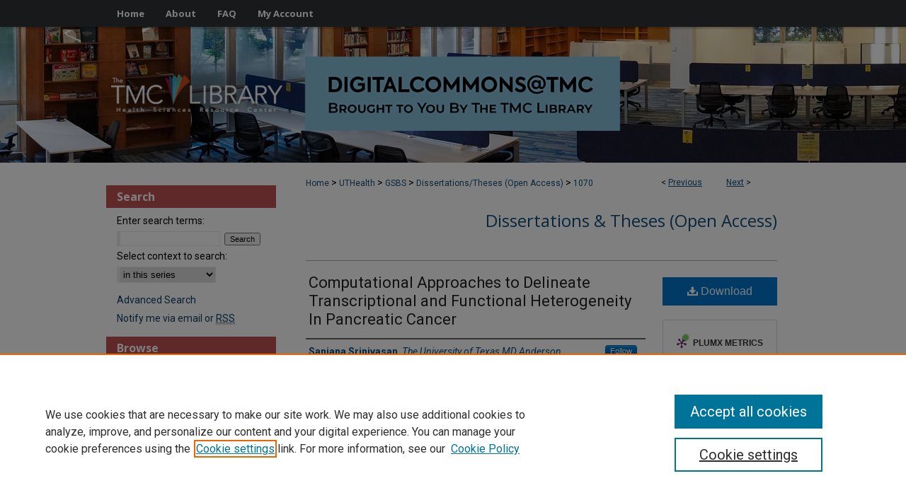

--- FILE ---
content_type: text/html; charset=UTF-8
request_url: https://digitalcommons.library.tmc.edu/utgsbs_dissertations/1070/
body_size: 9563
content:

<!DOCTYPE html>
<html lang="en">
<head><!-- inj yui3-seed: --><script type='text/javascript' src='//cdnjs.cloudflare.com/ajax/libs/yui/3.6.0/yui/yui-min.js'></script><script type='text/javascript' src='//ajax.googleapis.com/ajax/libs/jquery/1.10.2/jquery.min.js'></script><!-- Adobe Analytics --><script type='text/javascript' src='https://assets.adobedtm.com/4a848ae9611a/d0e96722185b/launch-d525bb0064d8.min.js'></script><script type='text/javascript' src=/assets/nr_browser_production.js></script>

<!-- def.1 -->
<meta charset="utf-8">
<meta name="viewport" content="width=device-width">
<title>
"Computational Approaches to Delineate Transcriptional and Functional " by Sanjana Srinivasan
</title>
 

<!-- FILE article_meta-tags.inc --><!-- FILE: /srv/sequoia/main/data/assets/site/article_meta-tags.inc -->
<meta itemprop="name" content="Computational Approaches to  Delineate Transcriptional and Functional Heterogeneity In Pancreatic Cancer">
<meta property="og:title" content="Computational Approaches to  Delineate Transcriptional and Functional Heterogeneity In Pancreatic Cancer">
<meta name="twitter:title" content="Computational Approaches to  Delineate Transcriptional and Functional Heterogeneity In Pancreatic Cancer">
<meta property="article:author" content="Sanjana Srinivasan">
<meta name="author" content="Sanjana Srinivasan">
<meta name="robots" content="noodp, noydir">
<meta name="description" content="Pancreatic ductal adenocarcinoma (PDAC) is an incurable disease characterized by poor survival, dense desmoplastic stroma and activating mutations in KRAS (&gt;90%). These tumors are highly complex ecosystems composed of molecularly distinct sub-populations that exhibit a spectrum of genetic features and associated phenotypes. Despite recent advances in the transcriptomic characterization of PDAC into at least two tumor subtypes, this alone has been insufficient to define more specific patterns of oncogenic dependency. To fully leverage advancements in next generation sequencing and functional genomics, we have sought to establish computational methodologies to aid in refined target discovery, and to develop a novel platform to comprehensively characterize the transcriptional heterogeneity of PDAC. Specifically, focusing on a large PDAC PDX cohort, we focused on a) establishing a PDAC co-expression network to serve as a foundation for quantifying disease diversity within the cohort, while in parallel b) optimizing an analytical approach to allow for in vivo CRISPR-Cas9 functional genomics using select models from the cohort. Applying and integrating this novel computational methodology, we integrated CRISPR-based co-dependency annotations with a disease-specific co-expression network developed from patient-derived models to establish a framework to quantitatively associate gene-cluster patterns with genetic vulnerabilities. We defined multiple prominent anti-correlating gene-cluster signatures and pathway-specific dependencies, both across genetically distinct PDAC models and intratumorally at the single-cell level. This characterization of intratumoral cluster representation was accomplished through a novel adaptation of network signatures for single-cell analysis. Of these network-defined cluster trends, one differential signature recapitulated the characteristics of classical and basal-like PDAC molecular subtypes on a continuous scale, which we validated using direct capture Perturb-seq. Our results demonstrate the utility of this integrated platform as a quantitative approach for characterizing specific genetic dependencies within defined molecular contexts represented in PDAC, with the potential to guide future clinical positioning for targeted therapeutics while also considering a constantly evolving intratumoral heterogeneity.">
<meta itemprop="description" content="Pancreatic ductal adenocarcinoma (PDAC) is an incurable disease characterized by poor survival, dense desmoplastic stroma and activating mutations in KRAS (&gt;90%). These tumors are highly complex ecosystems composed of molecularly distinct sub-populations that exhibit a spectrum of genetic features and associated phenotypes. Despite recent advances in the transcriptomic characterization of PDAC into at least two tumor subtypes, this alone has been insufficient to define more specific patterns of oncogenic dependency. To fully leverage advancements in next generation sequencing and functional genomics, we have sought to establish computational methodologies to aid in refined target discovery, and to develop a novel platform to comprehensively characterize the transcriptional heterogeneity of PDAC. Specifically, focusing on a large PDAC PDX cohort, we focused on a) establishing a PDAC co-expression network to serve as a foundation for quantifying disease diversity within the cohort, while in parallel b) optimizing an analytical approach to allow for in vivo CRISPR-Cas9 functional genomics using select models from the cohort. Applying and integrating this novel computational methodology, we integrated CRISPR-based co-dependency annotations with a disease-specific co-expression network developed from patient-derived models to establish a framework to quantitatively associate gene-cluster patterns with genetic vulnerabilities. We defined multiple prominent anti-correlating gene-cluster signatures and pathway-specific dependencies, both across genetically distinct PDAC models and intratumorally at the single-cell level. This characterization of intratumoral cluster representation was accomplished through a novel adaptation of network signatures for single-cell analysis. Of these network-defined cluster trends, one differential signature recapitulated the characteristics of classical and basal-like PDAC molecular subtypes on a continuous scale, which we validated using direct capture Perturb-seq. Our results demonstrate the utility of this integrated platform as a quantitative approach for characterizing specific genetic dependencies within defined molecular contexts represented in PDAC, with the potential to guide future clinical positioning for targeted therapeutics while also considering a constantly evolving intratumoral heterogeneity.">
<meta name="twitter:description" content="Pancreatic ductal adenocarcinoma (PDAC) is an incurable disease characterized by poor survival, dense desmoplastic stroma and activating mutations in KRAS (&gt;90%). These tumors are highly complex ecosystems composed of molecularly distinct sub-populations that exhibit a spectrum of genetic features and associated phenotypes. Despite recent advances in the transcriptomic characterization of PDAC into at least two tumor subtypes, this alone has been insufficient to define more specific patterns of oncogenic dependency. To fully leverage advancements in next generation sequencing and functional genomics, we have sought to establish computational methodologies to aid in refined target discovery, and to develop a novel platform to comprehensively characterize the transcriptional heterogeneity of PDAC. Specifically, focusing on a large PDAC PDX cohort, we focused on a) establishing a PDAC co-expression network to serve as a foundation for quantifying disease diversity within the cohort, while in parallel b) optimizing an analytical approach to allow for in vivo CRISPR-Cas9 functional genomics using select models from the cohort. Applying and integrating this novel computational methodology, we integrated CRISPR-based co-dependency annotations with a disease-specific co-expression network developed from patient-derived models to establish a framework to quantitatively associate gene-cluster patterns with genetic vulnerabilities. We defined multiple prominent anti-correlating gene-cluster signatures and pathway-specific dependencies, both across genetically distinct PDAC models and intratumorally at the single-cell level. This characterization of intratumoral cluster representation was accomplished through a novel adaptation of network signatures for single-cell analysis. Of these network-defined cluster trends, one differential signature recapitulated the characteristics of classical and basal-like PDAC molecular subtypes on a continuous scale, which we validated using direct capture Perturb-seq. Our results demonstrate the utility of this integrated platform as a quantitative approach for characterizing specific genetic dependencies within defined molecular contexts represented in PDAC, with the potential to guide future clinical positioning for targeted therapeutics while also considering a constantly evolving intratumoral heterogeneity.">
<meta property="og:description" content="Pancreatic ductal adenocarcinoma (PDAC) is an incurable disease characterized by poor survival, dense desmoplastic stroma and activating mutations in KRAS (&gt;90%). These tumors are highly complex ecosystems composed of molecularly distinct sub-populations that exhibit a spectrum of genetic features and associated phenotypes. Despite recent advances in the transcriptomic characterization of PDAC into at least two tumor subtypes, this alone has been insufficient to define more specific patterns of oncogenic dependency. To fully leverage advancements in next generation sequencing and functional genomics, we have sought to establish computational methodologies to aid in refined target discovery, and to develop a novel platform to comprehensively characterize the transcriptional heterogeneity of PDAC. Specifically, focusing on a large PDAC PDX cohort, we focused on a) establishing a PDAC co-expression network to serve as a foundation for quantifying disease diversity within the cohort, while in parallel b) optimizing an analytical approach to allow for in vivo CRISPR-Cas9 functional genomics using select models from the cohort. Applying and integrating this novel computational methodology, we integrated CRISPR-based co-dependency annotations with a disease-specific co-expression network developed from patient-derived models to establish a framework to quantitatively associate gene-cluster patterns with genetic vulnerabilities. We defined multiple prominent anti-correlating gene-cluster signatures and pathway-specific dependencies, both across genetically distinct PDAC models and intratumorally at the single-cell level. This characterization of intratumoral cluster representation was accomplished through a novel adaptation of network signatures for single-cell analysis. Of these network-defined cluster trends, one differential signature recapitulated the characteristics of classical and basal-like PDAC molecular subtypes on a continuous scale, which we validated using direct capture Perturb-seq. Our results demonstrate the utility of this integrated platform as a quantitative approach for characterizing specific genetic dependencies within defined molecular contexts represented in PDAC, with the potential to guide future clinical positioning for targeted therapeutics while also considering a constantly evolving intratumoral heterogeneity.">
<meta name="keywords" content="pancreatic cancer, network biology, functional genomics, CRISPR screens, co-expression networks, single cell sequencing">
<meta name="bepress_citation_dissertation_institution" content="The Texas Medical Center Library">
<meta name="bepress_citation_dissertation_name" content="Doctor of Philosophy (PhD)">
<meta name="bepress_citation_author" content="Srinivasan, Sanjana">
<meta name="bepress_citation_author_institution" content="The University of Texas MD Anderson Cancer Center UTHealth Graduate School of Biomedical Sciences">
<meta name="bepress_citation_title" content="Computational Approaches to  Delineate Transcriptional and Functional Heterogeneity In Pancreatic Cancer">
<meta name="bepress_citation_date" content="2021">
<!-- FILE: /srv/sequoia/main/data/assets/site/ir_download_link.inc -->
<!-- FILE: /srv/sequoia/main/data/assets/site/article_meta-tags.inc (cont) -->
<meta name="bepress_citation_pdf_url" content="https://digitalcommons.library.tmc.edu/cgi/viewcontent.cgi?article=2127&amp;context=utgsbs_dissertations">
<meta name="bepress_citation_abstract_html_url" content="https://digitalcommons.library.tmc.edu/utgsbs_dissertations/1070">
<meta name="bepress_citation_online_date" content="2021/7/16">
<meta name="viewport" content="width=device-width">
<!-- Additional Twitter data -->
<meta name="twitter:card" content="summary">
<!-- Additional Open Graph data -->
<meta property="og:type" content="article">
<meta property="og:url" content="https://digitalcommons.library.tmc.edu/utgsbs_dissertations/1070">
<meta property="og:site_name" content="DigitalCommons@TMC">




<!-- FILE: article_meta-tags.inc (cont) -->
<meta name="bepress_is_article_cover_page" content="1">


<!-- sh.1 -->
<link rel="stylesheet" href="/ir-style.css" type="text/css" media="screen">
<link rel="stylesheet" href="/ir-custom.css" type="text/css" media="screen">
<link rel="stylesheet" href="../ir-custom.css" type="text/css" media="screen">
<link rel="stylesheet" href="/ir-local.css" type="text/css" media="screen">
<link rel="stylesheet" href="../ir-local.css" type="text/css" media="screen">
<link rel="stylesheet" href="/ir-print.css" type="text/css" media="print">
<link type="text/css" rel="stylesheet" href="/assets/floatbox/floatbox.css">
<link rel="alternate" type="application/rss+xml" title="Site Feed" href="/recent.rss">
<link rel="shortcut icon" href="/favicon.ico" type="image/x-icon">
<!--[if IE]>
<link rel="stylesheet" href="/ir-ie.css" type="text/css" media="screen">
<![endif]-->

<!-- JS -->
<script type="text/javascript" src="/assets/jsUtilities.js"></script>
<script type="text/javascript" src="/assets/footnoteLinks.js"></script>
<script type="text/javascript" src="/assets/scripts/yui-init.pack.js"></script>
<script type="text/javascript" src="/assets/scripts/bepress-init.debug.js"></script>
<script type="text/javascript" src="/assets/scripts/JumpListYUI.pack.js"></script>

<!-- end sh.1 -->




<script type="text/javascript">var pageData = {"page":{"environment":"prod","productName":"bpdg","language":"en","name":"ir_etd:article","businessUnit":"els:rp:st"},"visitor":{}};</script>

</head>
<body >
<!-- FILE /srv/sequoia/main/data/digitalcommons.library.tmc.edu/assets/header.pregen --><!-- FILE: /srv/sequoia/main/data/assets/site/mobile_nav.inc --><!--[if !IE]>-->
<script src="/assets/scripts/dc-mobile/dc-responsive-nav.js"></script>

<header id="mobile-nav" class="nav-down device-fixed-height" style="visibility: hidden;">
  
  
  <nav class="nav-collapse">
    <ul>
      <li class="menu-item active device-fixed-width"><a href="https://digitalcommons.library.tmc.edu" title="Home" data-scroll >Home</a></li>
      <li class="menu-item device-fixed-width"><a href="https://digitalcommons.library.tmc.edu/do/search/advanced/" title="Search" data-scroll ><i class="icon-search"></i> Search</a></li>
      <li class="menu-item device-fixed-width"><a href="https://digitalcommons.library.tmc.edu/communities.html" title="Browse" data-scroll >Browse Collections</a></li>
      <li class="menu-item device-fixed-width"><a href="/cgi/myaccount.cgi?context=utgsbs_dissertations" title="My Account" data-scroll >My Account</a></li>
      <li class="menu-item device-fixed-width"><a href="https://digitalcommons.library.tmc.edu/about.html" title="About" data-scroll >About</a></li>
      <li class="menu-item device-fixed-width"><a href="https://network.bepress.com" title="Digital Commons Network" data-scroll ><img width="16" height="16" alt="DC Network" style="vertical-align:top;" src="/assets/md5images/8e240588cf8cd3a028768d4294acd7d3.png"> Digital Commons Network™</a></li>
    </ul>
  </nav>
</header>

<script src="/assets/scripts/dc-mobile/dc-mobile-nav.js"></script>
<!--<![endif]-->
<!-- FILE: /srv/sequoia/main/data/digitalcommons.library.tmc.edu/assets/header.pregen (cont) -->



<div id="tmc">
	<div id="container">
		<a href="#main" class="skiplink" accesskey="2" >Skip to main content</a>

		
			<div id="navigation">
				<!-- FILE: /srv/sequoia/main/data/assets/site/ir_navigation.inc --><div id="tabs" role="navigation" aria-label="Main"><ul><li id="tabone"><a href="https://digitalcommons.library.tmc.edu" title="Home" ><span>Home</span></a></li><li id="tabtwo"><a href="https://digitalcommons.library.tmc.edu/about.html" title="About" ><span>About</span></a></li><li id="tabthree"><a href="https://digitalcommons.library.tmc.edu/faq.html" title="FAQ" ><span>FAQ</span></a></li><li id="tabfour"><a href="https://digitalcommons.library.tmc.edu/cgi/myaccount.cgi?context=utgsbs_dissertations" title="My Account" ><span>My Account</span></a></li></ul></div>


<!-- FILE: /srv/sequoia/main/data/digitalcommons.library.tmc.edu/assets/header.pregen (cont) -->
			</div>			
					
			<div id="header" role="banner">
				<a href="https://digitalcommons.library.tmc.edu" id="banner_link" title="DigitalCommons@TMC" >
					<img id="banner_image" alt="DigitalCommons@TMC" width='1960' height='380' src="/assets/md5images/9aeee763bc7039b2d93acf2b2afc372d.png">
				</a>	
				
					<a href="http://www.library.tmc.edu" id="logo_link" title="The Texas Medical Center Library" >
						<img id="logo_image" alt="The Texas Medical Center Library" width='484' height='106' src="/assets/md5images/b980adfd4df6fc3f5cbb1be230bf08f8.png">
					</a>	
				
			</div>
		

		<div id="wrapper">
			<div id="content">
				<div id="main" class="text" role="main">
 

<script type="text/javascript" src="/assets/floatbox/floatbox.js"></script>
<!-- FILE: /srv/sequoia/main/data/assets/site/article_pager.inc -->

<div id="breadcrumb"><ul id="pager">

                
                 
<li>&lt; <a href="https://digitalcommons.library.tmc.edu/utgsbs_dissertations/1106" class="ignore" >Previous</a></li>
        
        
        

                
                 
<li><a href="https://digitalcommons.library.tmc.edu/utgsbs_dissertations/1135" class="ignore" >Next</a> &gt;</li>
        
        
        
<li>&nbsp;</li></ul><div class="crumbs"><!-- FILE: /srv/sequoia/main/data/assets/site/ir_breadcrumb.inc -->

<div class="crumbs" role="navigation" aria-label="Breadcrumb">
	<p>
	
	
			<a href="https://digitalcommons.library.tmc.edu" class="ignore" >Home</a>
	
	
	
	
	
	
	
	
	
	
	 <span aria-hidden="true">&gt;</span> 
		<a href="https://digitalcommons.library.tmc.edu/uthsc" class="ignore" >UTHealth</a>
	
	
	
	
	
	
	 <span aria-hidden="true">&gt;</span> 
		<a href="https://digitalcommons.library.tmc.edu/uthgsbs" class="ignore" >GSBS</a>
	
	
	
	
	
	
	 <span aria-hidden="true">&gt;</span> 
		<a href="https://digitalcommons.library.tmc.edu/utgsbs_dissertations" class="ignore" >Dissertations/Theses (Open Access)</a>
	
	
	
	
	
	 <span aria-hidden="true">&gt;</span> 
		<a href="https://digitalcommons.library.tmc.edu/utgsbs_dissertations/1070" class="ignore" aria-current="page" >1070</a>
	
	
	
	</p>
</div>


<!-- FILE: /srv/sequoia/main/data/assets/site/article_pager.inc (cont) --></div>
</div>
<!-- FILE: /srv/sequoia/main/data/assets/site/ir_etd/article/index.html (cont) -->
<!-- FILE: /srv/sequoia/main/data/assets/site/ir_etd/article/article_info.inc --><!-- FILE: /srv/sequoia/main/data/assets/site/openurl.inc -->

























<!-- FILE: /srv/sequoia/main/data/assets/site/ir_etd/article/article_info.inc (cont) -->
<!-- FILE: /srv/sequoia/main/data/assets/site/ir_download_link.inc -->









	
	
	
    
    
    
	
		
		
		
	
	
	
	
	
	

<!-- FILE: /srv/sequoia/main/data/assets/site/ir_etd/article/article_info.inc (cont) -->
<!-- FILE: /srv/sequoia/main/data/assets/site/ir_etd/article/ir_article_header.inc --><div id="series-header">
<!-- FILE: /srv/sequoia/main/data/assets/site/ir_etd/ir_etd_logo.inc -->
<!-- FILE: /srv/sequoia/main/data/assets/site/ir_etd/article/ir_article_header.inc (cont) --><h2 id="series-title"><a href="https://digitalcommons.library.tmc.edu/utgsbs_dissertations" >Dissertations & Theses (Open Access)</a></h2></div>
<div style="clear: both"></div><div id="sub">
<div id="alpha">
<!-- FILE: /srv/sequoia/main/data/assets/site/ir_etd/article/article_info.inc (cont) --><div id='title' class='element'>
<h1><a href='https://digitalcommons.library.tmc.edu/cgi/viewcontent.cgi?article=2127&amp;context=utgsbs_dissertations'>Computational Approaches to  Delineate Transcriptional and Functional Heterogeneity In Pancreatic Cancer</a></h1>
</div>
<div class='clear'></div>
<div id='authors' class='element'>
<h2 class='visually-hidden'>Author</h2>
<p class="author"><a href='https://digitalcommons.library.tmc.edu/do/search/?q=%28author%3A%22Sanjana%20Srinivasan%22%20AND%20-bp_author_id%3A%5B%2A%20TO%20%2A%5D%29%20OR%20bp_author_id%3A%28%2235174323-de73-4ed9-b4cd-48278ed792a8%22%29&start=0&context=51918'><strong>Sanjana Srinivasan</strong>, <em>The University of Texas MD Anderson Cancer Center UTHealth Graduate School of Biomedical Sciences</em></a><a rel="nofollow" href="https://network.bepress.com/api/follow/subscribe?user=ZDlhYTdiM2RjNzEyOTVhNg%3D%3D&amp;institution=ZDg3YzdiMjI1YzdiZTRmYw%3D%3D&amp;format=html" data-follow-set="user:ZDlhYTdiM2RjNzEyOTVhNg== institution:ZDg3YzdiMjI1YzdiZTRmYw==" title="Follow Sanjana Srinivasan" class="btn followable">Follow</a><br />
</p></div>
<div class='clear'></div>
<div id='orcid' class='element'>
<h2 class='field-heading'>Author ORCID Identifier</h2>
<p>0000-0002-1439-1052</p>
</div>
<div class='clear'></div>
<div id='publication_date' class='element'>
<h2 class='field-heading'>Date of Graduation</h2>
<p>5-2021</p>
</div>
<div class='clear'></div>
<div id='document_type' class='element'>
<h2 class='field-heading'>Document Type</h2>
<p>Dissertation (PhD)</p>
</div>
<div class='clear'></div>
<div id='affiliation' class='element'>
<h2 class='field-heading'>Program Affiliation</h2>
<p>Biostatistics, Bioinformatics and Systems Biology</p>
</div>
<div class='clear'></div>
<div id='degree_name' class='element'>
<h2 class='field-heading'>Degree Name</h2>
<p>Doctor of Philosophy (PhD)</p>
</div>
<div class='clear'></div>
<div id='advisor1' class='element'>
<h2 class='field-heading'>Advisor/Committee Chair</h2>
<p>Giulio Draetta</p>
</div>
<div class='clear'></div>
<div id='advisor2' class='element'>
<h2 class='field-heading'>Committee Member</h2>
<p>Traver Hart</p>
</div>
<div class='clear'></div>
<div id='advisor3' class='element'>
<h2 class='field-heading'>Committee Member</h2>
<p>Swathi Arur</p>
</div>
<div class='clear'></div>
<div id='advisor4' class='element'>
<h2 class='field-heading'>Committee Member</h2>
<p>Andrea Viale</p>
</div>
<div class='clear'></div>
<div id='advisor5' class='element'>
<h2 class='field-heading'>Committee Member</h2>
<p>Anirban Maitra</p>
</div>
<div class='clear'></div>
<div id='advisor6' class='element'>
<h2 class='field-heading'>Committee Member</h2>
<p>Paul Scheet</p>
</div>
<div class='clear'></div>
<div id='abstract' class='element'>
<h2 class='field-heading'>Abstract</h2>
<p>Pancreatic ductal adenocarcinoma (PDAC) is an incurable disease characterized by poor survival, dense desmoplastic stroma and activating mutations in <em>KRAS </em>(>90%). These tumors are highly complex ecosystems composed of molecularly distinct sub-populations that exhibit a spectrum of genetic features and associated phenotypes. Despite recent advances in the transcriptomic characterization of PDAC into at least two tumor subtypes, this alone has been insufficient to define more specific patterns of oncogenic dependency. To fully leverage advancements in next generation sequencing and functional genomics, we have sought to establish computational methodologies to aid in refined target discovery, and to develop a novel platform to comprehensively characterize the transcriptional heterogeneity of PDAC. Specifically, focusing on a large PDAC PDX cohort, we focused on a) establishing a PDAC co-expression network to serve as a foundation for quantifying disease diversity within the cohort, while in parallel b) optimizing an analytical approach to allow for <em>in vivo </em>CRISPR-Cas9 functional genomics using select models from the cohort. Applying and integrating this novel computational methodology, we integrated CRISPR-based co-dependency annotations with a disease-specific co-expression network developed from patient-derived models to establish a framework to quantitatively associate gene-cluster patterns with genetic vulnerabilities. We defined<strong> </strong>multiple<strong> </strong>prominent<strong> </strong>anti-correlating gene-cluster signatures and pathway-specific dependencies, both across genetically distinct PDAC models and intratumorally at the single-cell level. This characterization of intratumoral cluster representation was accomplished through a novel adaptation of network signatures for single-cell analysis. Of these network-defined cluster trends, one differential signature recapitulated the characteristics of classical and basal-like PDAC molecular subtypes on a continuous scale, which we validated using direct capture Perturb-seq. Our results demonstrate the utility of this integrated platform as a quantitative approach for characterizing specific genetic dependencies within defined molecular contexts represented in PDAC, with the potential to guide future clinical positioning for targeted therapeutics while also considering a constantly evolving intratumoral heterogeneity.</p>
</div>
<div class='clear'></div>
<div id='recommended_citation' class='element'>
<h2 class='field-heading'>Recommended Citation</h2>
<!-- FILE: /srv/sequoia/main/data/assets/site/ir_etd/ir_citation.inc --><p>
    Srinivasan, Sanjana, "Computational Approaches to  Delineate Transcriptional and Functional Heterogeneity In Pancreatic Cancer" (2021). <em>Dissertations &amp; Theses (Open Access)</em>.  1070.
    <br>
    
    
        https://digitalcommons.library.tmc.edu/utgsbs_dissertations/1070
    
</p>
<!-- FILE: /srv/sequoia/main/data/assets/site/ir_etd/article/article_info.inc (cont) --></div>
<div class='clear'></div>
<div id='keywords' class='element'>
<h2 class='field-heading'>Keywords</h2>
<p>pancreatic cancer, network biology, functional genomics, CRISPR screens, co-expression networks, single cell sequencing</p>
</div>
<div class='clear'></div>
</div>
    </div>
    <div id='beta_7-3'>
<!-- FILE: /srv/sequoia/main/data/assets/site/info_box_7_3.inc --><!-- FILE: /srv/sequoia/main/data/assets/site/openurl.inc -->

























<!-- FILE: /srv/sequoia/main/data/assets/site/info_box_7_3.inc (cont) -->
<!-- FILE: /srv/sequoia/main/data/assets/site/ir_download_link.inc -->









	
	
	
    
    
    
	
		
		
		
	
	
	
	
	
	

<!-- FILE: /srv/sequoia/main/data/assets/site/info_box_7_3.inc (cont) -->


	<!-- FILE: /srv/sequoia/main/data/assets/site/info_box_download_button.inc --><div class="aside download-button">
      <a id="pdf" class="btn" href="https://digitalcommons.library.tmc.edu/cgi/viewcontent.cgi?article=2127&amp;context=utgsbs_dissertations" title="PDF (16.1&nbsp;MB) opens in new window" target="_blank" > 
    	<i class="icon-download-alt" aria-hidden="true"></i>
        Download
      </a>
</div>


<!-- FILE: /srv/sequoia/main/data/assets/site/info_box_7_3.inc (cont) -->
	<!-- FILE: /srv/sequoia/main/data/assets/site/info_box_embargo.inc -->
<!-- FILE: /srv/sequoia/main/data/assets/site/info_box_7_3.inc (cont) -->

<!-- FILE: /srv/sequoia/main/data/assets/site/info_box_custom_upper.inc -->
<!-- FILE: /srv/sequoia/main/data/assets/site/info_box_7_3.inc (cont) -->
<!-- FILE: /srv/sequoia/main/data/assets/site/info_box_openurl.inc -->
<!-- FILE: /srv/sequoia/main/data/assets/site/info_box_7_3.inc (cont) -->

<!-- FILE: /srv/sequoia/main/data/assets/site/info_box_article_metrics.inc -->






<div id="article-stats" class="aside hidden">

    <p class="article-downloads-wrapper hidden"><span id="article-downloads"></span> DOWNLOADS</p>
    <p class="article-stats-date hidden">Since July 16, 2021</p>

    <p class="article-plum-metrics">
        <a href="https://plu.mx/plum/a/?repo_url=https://digitalcommons.library.tmc.edu/utgsbs_dissertations/1070" class="plumx-plum-print-popup plum-bigben-theme" data-badge="true" data-hide-when-empty="true" ></a>
    </p>
</div>
<script type="text/javascript" src="//cdn.plu.mx/widget-popup.js"></script>





<!-- Article Download Counts -->
<script type="text/javascript" src="/assets/scripts/article-downloads.pack.js"></script>
<script type="text/javascript">
    insertDownloads(22000272);
</script>


<!-- Add border to Plum badge & download counts when visible -->
<script>
// bind to event when PlumX widget loads
jQuery('body').bind('plum:widget-load', function(e){
// if Plum badge is visible
  if (jQuery('.PlumX-Popup').length) {
// remove 'hidden' class
  jQuery('#article-stats').removeClass('hidden');
  jQuery('.article-stats-date').addClass('plum-border');
  }
});
// bind to event when page loads
jQuery(window).bind('load',function(e){
// if DC downloads are visible
  if (jQuery('#article-downloads').text().length > 0) {
// add border to aside
  jQuery('#article-stats').removeClass('hidden');
  }
});
</script>



<!-- Adobe Analytics: Download Click Tracker -->
<script>

$(function() {

  // Download button click event tracker for PDFs
  $(".aside.download-button").on("click", "a#pdf", function(event) {
    pageDataTracker.trackEvent('navigationClick', {
      link: {
          location: 'aside download-button',
          name: 'pdf'
      }
    });
  });

  // Download button click event tracker for native files
  $(".aside.download-button").on("click", "a#native", function(event) {
    pageDataTracker.trackEvent('navigationClick', {
        link: {
            location: 'aside download-button',
            name: 'native'
        }
     });
  });

});

</script>
<!-- FILE: /srv/sequoia/main/data/assets/site/info_box_7_3.inc (cont) -->



	<!-- FILE: /srv/sequoia/main/data/assets/site/info_box_disciplines.inc -->




	





	<div id="beta-disciplines" class="aside">
		<h4>Included in</h4>
	<p>
		
				
				
					<a href="https://network.bepress.com/hgg/discipline/110" title="Bioinformatics Commons" >Bioinformatics Commons</a>, 
				
			
		
				
				
					<a href="https://network.bepress.com/hgg/discipline/28" title="Computational Biology Commons" >Computational Biology Commons</a>, 
				
			
		
				
					<a href="https://network.bepress.com/hgg/discipline/30" title="Genomics Commons" >Genomics Commons</a>
				
				
			
		
	</p>
	</div>



<!-- FILE: /srv/sequoia/main/data/assets/site/info_box_7_3.inc (cont) -->

<!-- FILE: /srv/sequoia/main/data/assets/site/bookmark_widget.inc -->

<div id="share" class="aside">
<h2>Share</h2>
	
	<div class="a2a_kit a2a_kit_size_24 a2a_default_style">
    	<a class="a2a_button_facebook"></a>
    	<a class="a2a_button_linkedin"></a>
		<a class="a2a_button_whatsapp"></a>
		<a class="a2a_button_email"></a>
    	<a class="a2a_dd"></a>
    	<script async src="https://static.addtoany.com/menu/page.js"></script>
	</div>
</div>

<!-- FILE: /srv/sequoia/main/data/assets/site/info_box_7_3.inc (cont) -->
<!-- FILE: /srv/sequoia/main/data/assets/site/info_box_geolocate.inc --><!-- FILE: /srv/sequoia/main/data/assets/site/ir_geolocate_enabled_and_displayed.inc -->

<!-- FILE: /srv/sequoia/main/data/assets/site/info_box_geolocate.inc (cont) -->

<!-- FILE: /srv/sequoia/main/data/assets/site/info_box_7_3.inc (cont) -->

	<!-- FILE: /srv/sequoia/main/data/assets/site/zotero_coins.inc -->

<span class="Z3988" title="ctx_ver=Z39.88-2004&amp;rft_val_fmt=info%3Aofi%2Ffmt%3Akev%3Amtx%3Ajournal&amp;rft_id=https%3A%2F%2Fdigitalcommons.library.tmc.edu%2Futgsbs_dissertations%2F1070&amp;rft.atitle=Computational%20Approaches%20to%20%20Delineate%20Transcriptional%20and%20Functional%20Heterogeneity%20In%20Pancreatic%20Cancer&amp;rft.aufirst=Sanjana&amp;rft.aulast=Srinivasan&amp;rft.jtitle=Dissertations%20%26%20Theses%20%28Open%20Access%29&amp;rft.date=2021-05-01">COinS</span>
<!-- FILE: /srv/sequoia/main/data/assets/site/info_box_7_3.inc (cont) -->

<!-- FILE: /srv/sequoia/main/data/assets/site/info_box_custom_lower.inc -->
<!-- FILE: /srv/sequoia/main/data/assets/site/info_box_7_3.inc (cont) -->
<!-- FILE: /srv/sequoia/main/data/assets/site/ir_etd/article/article_info.inc (cont) --></div>


<div class='clear'>&nbsp;</div>
<!-- FILE: /srv/sequoia/main/data/assets/site/ir_article_custom_fields.inc -->

<!-- FILE: /srv/sequoia/main/data/assets/site/ir_etd/article/article_info.inc (cont) -->

	<!-- FILE: /srv/sequoia/main/data/assets/site/ir_display_pdf.inc -->





<div class='clear'>&nbsp;</div>
<div id="display-pdf">
   <object type='application/pdf' data='https://digitalcommons.library.tmc.edu/cgi/viewcontent.cgi?article=2127&amp;context=utgsbs_dissertations#toolbar=0&amp;navpanes=0&amp;scrollbar=1' width='660' height='460'>
      <div id="message">
<p>To view the content in your browser, please <a href="https://get.adobe.com/reader/" title="Adobe - Adobe Reader download" >download Adobe Reader</a> or, alternately, <br>
you may <a href="https://digitalcommons.library.tmc.edu/cgi/viewcontent.cgi?article=2127&amp;context=utgsbs_dissertations" >Download</a> the file to your hard drive.</p>

 <p> NOTE: The latest versions of Adobe Reader do not support viewing <acronym title="Portable Document Format">PDF</acronym> files within Firefox on Mac OS and if you are using a modern (Intel) Mac, there is no official plugin for viewing <acronym title="Portable Document Format">PDF</acronym> files within the browser window.  </p>
   </object>
</div>
<div class='clear'>&nbsp;</div>




<!-- FILE: /srv/sequoia/main/data/assets/site/ir_etd/article/article_info.inc (cont) -->

<!-- FILE: /srv/sequoia/main/data/assets/site/ir_etd/article/index.html (cont) -->
<!-- FILE /srv/sequoia/main/data/assets/site/footer.pregen --></div>
	<div class="verticalalign">&nbsp;</div>
	<div class="clear">&nbsp;</div>

</div>

	<div id="sidebar" role="complementary">
	<!-- FILE: /srv/sequoia/main/data/assets/site/ir_sidebar_7_8.inc -->

	<!-- FILE: /srv/sequoia/main/data/assets/site/ir_sidebar_sort_sba.inc --><!-- FILE: /srv/sequoia/main/data/assets/site/ir_sidebar_custom_upper_7_8.inc -->

<!-- FILE: /srv/sequoia/main/data/assets/site/ir_sidebar_sort_sba.inc (cont) -->
<!-- FILE: /srv/sequoia/main/data/assets/site/ir_sidebar_search_7_8.inc --><h2>Search</h2>


	
<form method='get' action='https://digitalcommons.library.tmc.edu/do/search/' id="sidebar-search">
	<label for="search" accesskey="4">
		Enter search terms:
	</label>
		<div>
			<span class="border">
				<input type="text" name='q' class="search" id="search">
			</span> 
			<input type="submit" value="Search" class="searchbutton" style="font-size:11px;">
		</div>
	<label for="context">
		Select context to search:
	</label> 
		<div>
			<span class="border">
				<select name="fq" id="context">
					
					
						<option value='virtual_ancestor_link:"https://digitalcommons.library.tmc.edu/utgsbs_dissertations"'>in this series</option>
					
					
					
					<option value='virtual_ancestor_link:"https://digitalcommons.library.tmc.edu"'>in this repository</option>
					<option value='virtual_ancestor_link:"http:/"'>across all repositories</option>
				</select>
			</span>
		</div>
</form>

<p class="advanced">
	
	
		<a href="https://digitalcommons.library.tmc.edu/do/search/advanced/?fq=virtual_ancestor_link:%22https://digitalcommons.library.tmc.edu/utgsbs_dissertations%22" >
			Advanced Search
		</a>
	
</p>
<!-- FILE: /srv/sequoia/main/data/assets/site/ir_sidebar_sort_sba.inc (cont) -->
<!-- FILE: /srv/sequoia/main/data/assets/site/ir_sidebar_notify_7_8.inc -->


	<ul id="side-notify">
		<li class="notify">
			<a href="https://digitalcommons.library.tmc.edu/utgsbs_dissertations/announcements.html" title="Email or RSS Notifications" >
				Notify me via email or <acronym title="Really Simple Syndication">RSS</acronym>
			</a>
		</li>
	</ul>



<!-- FILE: /srv/sequoia/main/data/assets/site/urc_badge.inc -->






<!-- FILE: /srv/sequoia/main/data/assets/site/ir_sidebar_notify_7_8.inc (cont) -->

<!-- FILE: /srv/sequoia/main/data/assets/site/ir_sidebar_sort_sba.inc (cont) -->
<!-- FILE: /srv/sequoia/main/data/assets/site/ir_sidebar_custom_middle_7_8.inc --><!-- FILE: /srv/sequoia/main/data/assets/site/ir_sidebar_sort_sba.inc (cont) -->
<!-- FILE: /srv/sequoia/main/data/digitalcommons.library.tmc.edu/assets/ir_sidebar_browse.inc --><h2>Browse</h2>
<ul id="side-browse">



<li class="collections"><a href="https://digitalcommons.library.tmc.edu/communities.html" title="All Collections" >All Collections</a></li>
<li class="feature"><a href="https://digitalcommons.library.tmc.edu/featured.html" title="Monthly Spotlight" >Monthly Spotlight</a></li>
<li class="journals"><a href="https://digitalcommons.library.tmc.edu/journals/" >Open Journals</a></li>
<li class="dissertations"><a href="https://digitalcommons.library.tmc.edu/etd_list.html" >Dissertations/Theses & Projects</a></li>
<li><a href="https://digitalcommons.library.tmc.edu/library/" >Library Collections</a></li>
<li class="exhibit"><a href="https://digitalcommons.library.tmc.edu/exhibit" >Exhibits</a></li>
<li class="discipline-browser"><a href="https://digitalcommons.library.tmc.edu/do/discipline_browser/disciplines" title="Browse by Disciplines" >Disciplines</a></li>
<li class="author"><a href="https://digitalcommons.library.tmc.edu/authors.html" title="Browse by Author" >Authors</a></li>












</ul>
<!-- FILE: /srv/sequoia/main/data/assets/site/ir_sidebar_sort_sba.inc (cont) -->
<!-- FILE: /srv/sequoia/main/data/digitalcommons.library.tmc.edu/assets/ir_sidebar_author_7_8.inc --><h2>Author Corner</h2>






	<ul id="side-author">
		<li class="faq">
			<a href="https://digitalcommons.library.tmc.edu/faq.html" title="Author FAQ" >
				Author FAQ
			</a>
		</li>
		
		
			<li class="guidelines">
				<a href="https://digitalcommons.library.tmc.edu/utgsbs_dissertations/guidelines.html" title="Dissertations & Theses (Open Access) Submission Guidelines" >
						Submission Guidelines
				</a>
			</li>
		
		<li><a href="https://libguides.library.tmc.edu/digcommonsguide" title="Digital Commons Libguide" >Get Started Guide</a></li>
		
			<li class="submit">
				<a href="https://digitalcommons.library.tmc.edu/cgi/ir_submit.cgi?context=utgsbs_dissertations" >
					Submit Research
				</a>
			</li>
		
			<li>
			<a href="https://publicaccess.nih.gov/" title="NIH Public Access Policy" >NIH Public Access Policy
			</a>
			</li>
	</ul>


<!-- FILE: /srv/sequoia/main/data/assets/site/ir_sidebar_sort_sba.inc (cont) -->
<!-- FILE: /srv/sequoia/main/data/assets/site/ir_sidebar_custom_lower_7_8.inc --><!-- FILE: /srv/sequoia/main/data/assets/site/ir_sidebar_homepage_links_7_8.inc --><h2>More Info</h2>
	<ul id="homepage-links">
		<li class="sb-homepage">
			
				<a href="https://gsbs.uth.edu/" title="utgsbs_dissertations Home Page" >
						UTHealth Houston GSBS
				</a>
			
			
			
		</li>
	</ul>


<!-- FILE: /srv/sequoia/main/data/assets/site/ir_sidebar_custom_lower_7_8.inc (cont) -->
	



<!-- FILE: /srv/sequoia/main/data/assets/site/ir_sidebar_sort_sba.inc (cont) -->
<!-- FILE: /srv/sequoia/main/data/assets/site/ir_sidebar_sw_links_7_8.inc -->

	
		
	


	<!-- FILE: /srv/sequoia/main/data/assets/site/ir_sidebar_sort_sba.inc (cont) -->

<!-- FILE: /srv/sequoia/main/data/digitalcommons.library.tmc.edu/assets/ir_sidebar_geolocate.inc --><!-- FILE: /srv/sequoia/main/data/assets/site/ir_sidebar_sort_sba.inc (cont) -->
<!-- FILE: /srv/sequoia/main/data/digitalcommons.library.tmc.edu/assets/ir_sidebar_custom_lowest_7_8.inc --><div id="sb-custom-lowest">
	<h2 class="sb-custom-title">Library</h2>
		<ul class="sb-custom-ul">
			<li><a href="https://library.tmc.edu" >Texas Medical Center Library</a></li>
			<li><a href="https://library.tmc.edu/mcgovern/" >McGovern Historical Center</a></li>
			<li><script type="text/javascript">
    //<![CDATA[
        document.write("<a href='mailto:" + "digcommons" + "@" + "library.tmc.edu" + "'>" + "Contact Us" + "<\/a>")
    //]]>
</script></li>
			<li><a href="tel:713-795-4200" title="TMC Library phone number" >713-795-4200</a></li>
		</ul>
</div>



<!-- FILE: /srv/sequoia/main/data/assets/site/ir_sidebar_sort_sba.inc (cont) -->
<!-- FILE: /srv/sequoia/main/data/assets/site/ir_sidebar_7_8.inc (cont) -->

		



<!-- FILE: /srv/sequoia/main/data/assets/site/footer.pregen (cont) -->
	<div class="verticalalign">&nbsp;</div>
	</div>

</div>

<!-- FILE: /srv/sequoia/main/data/assets/site/ir_footer_content.inc --><div id="footer" role="contentinfo">
	
	
	<!-- FILE: /srv/sequoia/main/data/assets/site/ir_bepress_logo.inc --><div id="bepress">

<a href="https://www.elsevier.com/solutions/digital-commons" title="Elsevier - Digital Commons" >
	<em>Elsevier - Digital Commons</em>
</a>

</div>
<!-- FILE: /srv/sequoia/main/data/assets/site/ir_footer_content.inc (cont) -->
	<p>
		<a href="https://digitalcommons.library.tmc.edu" title="Home page" accesskey="1" >Home</a> | 
		<a href="https://digitalcommons.library.tmc.edu/about.html" title="About" >About</a> | 
		<a href="https://digitalcommons.library.tmc.edu/faq.html" title="FAQ" >FAQ</a> | 
		<a href="/cgi/myaccount.cgi?context=utgsbs_dissertations" title="My Account Page" accesskey="3" >My Account</a> | 
		<a href="https://digitalcommons.library.tmc.edu/accessibility.html" title="Accessibility Statement" accesskey="0" >Accessibility Statement</a>
	</p>
	<p>
	
	
		<a class="secondary-link" href="https://www.elsevier.com/legal/privacy-policy" title="Privacy Policy" >Privacy</a>
	
		<a class="secondary-link" href="https://www.elsevier.com/legal/elsevier-website-terms-and-conditions" title="Copyright Policy" >Copyright</a>	
	</p> 
	
</div>

<!-- FILE: /srv/sequoia/main/data/assets/site/footer.pregen (cont) -->

</div>
</div>

<!-- FILE: /srv/sequoia/main/data/digitalcommons.library.tmc.edu/assets/ir_analytics.inc --><!-- Global Site Tag (gtag.js) - Google Analytics -->
<script async src="https://www.googletagmanager.com/gtag/js?id=UA-5499681-43"></script>
<script>
  window.dataLayer = window.dataLayer || [];
  function gtag(){dataLayer.push(arguments)};
  gtag('js', new Date());

  gtag('config', 'UA-5499681-43');
</script>

<!-- Google tag (gtag.js) --> 
<script async src=https://www.googletagmanager.com/gtag/js?id=G-ES6WMJ1G2C></script> 
<script> window.dataLayer = window.dataLayer || []; function gtag(){dataLayer.push(arguments);} gtag('js', new Date()); gtag('config', 'G-ES6WMJ1G2C'); </script><!-- FILE: /srv/sequoia/main/data/assets/site/footer.pregen (cont) -->

<script type='text/javascript' src='/assets/scripts/bpbootstrap-20160726.pack.js'></script><script type='text/javascript'>BPBootstrap.init({appendCookie:''})</script></body></html>
